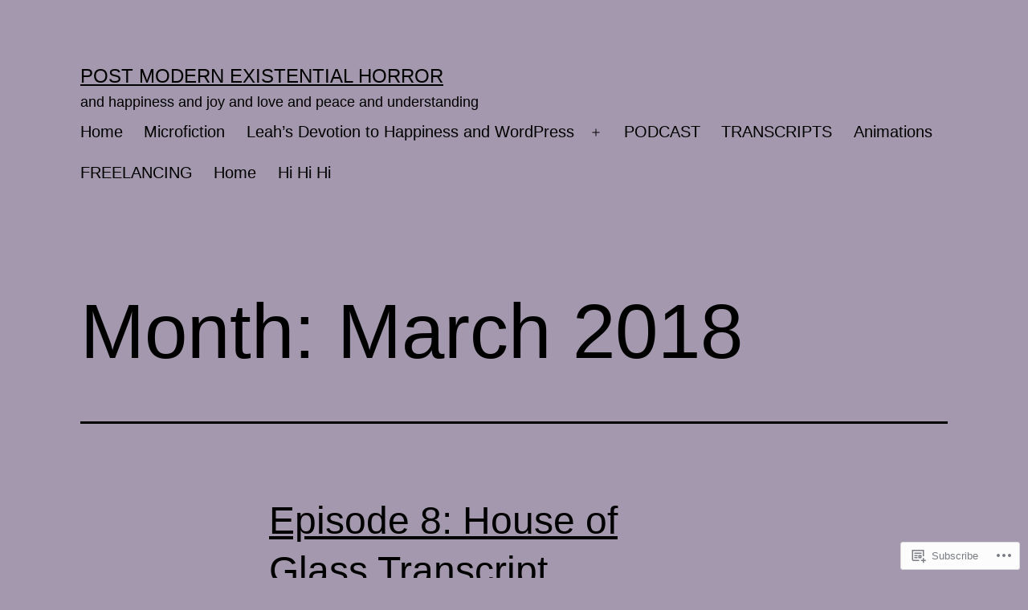

--- FILE ---
content_type: text/css;charset=utf-8
request_url: https://s0.wp.com/?custom-css=1&csblog=5G2Ie&cscache=6&csrev=103
body_size: 133
content:
img:hover{animation:mask 4s cubic-bezier(.1,.2,1,1) infinite;-webkit-mask-image:radial-gradient(black 30% 50%,rgba(40,100,200,0.0) 60%);mask-repeat:no-repeat}.entry-header.alignwide:hover{-webkit-mask-image:linear-gradient(to top,transparent 20%,black 80%);animation:mask 3s cubic-bezier(1,1,.4,.1) infinite alternate;mask-repeat:no-repeat}@keyframes mask{0%{opacity:50;mask-size:100% 100%;mask-position:bottom}50%{opacity:100;mask-size:0 20%;mask-position:right}75%{opacity:25;mask-size:2000% 2000%;mask-position:left}100%{opacity:50;mask-size:100% 100%;mask-position:top}}